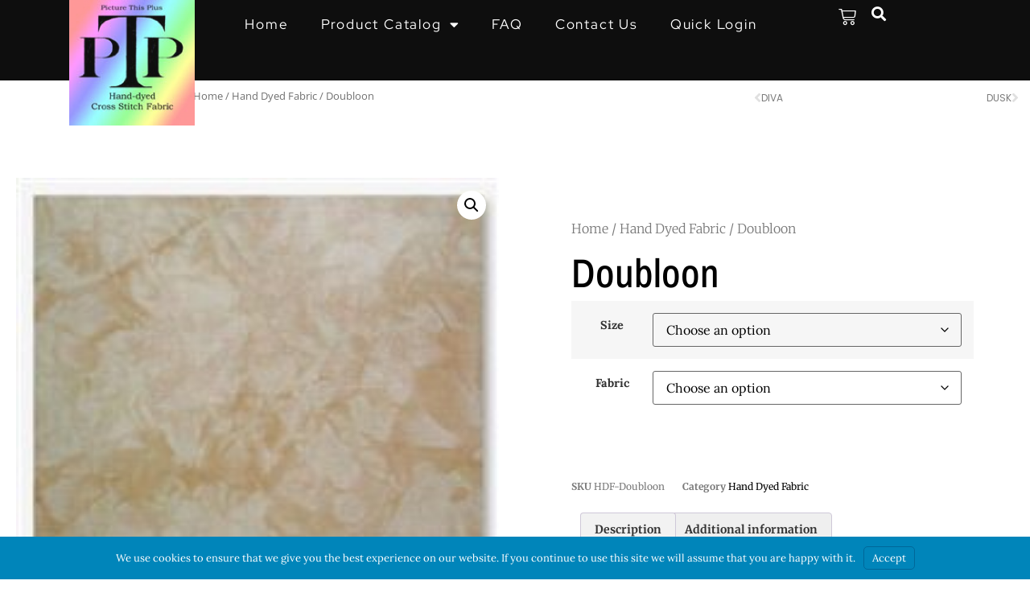

--- FILE ---
content_type: text/css
request_url: https://picturethisplus.com/wp-content/uploads/elementor/css/post-16.css?ver=1768581214
body_size: 878
content:
.elementor-kit-16{--e-global-color-primary:#000000;--e-global-color-secondary:#7B7B7B;--e-global-color-text:#333333;--e-global-color-accent:#707070;--e-global-color-389d558:#FFFFFF;--e-global-color-5416f8f:#F7F6F1;--e-global-color-7073cba:#E3D6BD;--e-global-color-0447af2:#A1A1A1;--e-global-color-467c05d:#000000;--e-global-color-6164f5f:#707070;--e-global-color-2d6a1c4:#6EAF6F;--e-global-color-e254b5b:#7a7a7a;--e-global-color-b53d4b1:#B39F98;--e-global-typography-primary-font-family:"Poppins";--e-global-typography-primary-font-size:24px;--e-global-typography-primary-font-weight:400;--e-global-typography-primary-line-height:1.2em;--e-global-typography-secondary-font-family:"Poppins";--e-global-typography-secondary-font-size:18px;--e-global-typography-secondary-font-weight:400;--e-global-typography-secondary-line-height:1.2em;--e-global-typography-text-font-family:"Lora";--e-global-typography-text-font-size:16px;--e-global-typography-text-font-weight:400;--e-global-typography-text-line-height:1.5em;--e-global-typography-accent-font-family:"Poppins";--e-global-typography-accent-font-size:14px;--e-global-typography-accent-font-weight:400;--e-global-typography-accent-line-height:1.2em;--e-global-typography-f9f037e-font-family:"Poppins";--e-global-typography-f9f037e-font-size:14px;--e-global-typography-f9f037e-font-weight:400;--e-global-typography-f9f037e-text-transform:none;--e-global-typography-f9f037e-line-height:1.2em;--e-global-typography-6b54e5d-font-family:"Poppins";--e-global-typography-6b54e5d-font-size:20px;--e-global-typography-6b54e5d-font-weight:400;--e-global-typography-6b54e5d-text-transform:uppercase;--e-global-typography-6b54e5d-line-height:1.2em;--e-global-typography-900059c-font-family:"Poppins";--e-global-typography-900059c-font-size:12px;--e-global-typography-900059c-font-weight:400;--e-global-typography-900059c-text-transform:uppercase;--e-global-typography-900059c-line-height:1em;--e-global-typography-b69f65b-font-family:"Poppins";--e-global-typography-b69f65b-font-size:26px;--e-global-typography-b69f65b-font-weight:400;--e-global-typography-b69f65b-text-transform:uppercase;--e-global-typography-b69f65b-line-height:1.2em;--e-global-typography-0174b7e-font-family:"Poppins";--e-global-typography-0174b7e-font-size:14px;--e-global-typography-0174b7e-font-weight:400;--e-global-typography-0174b7e-text-transform:uppercase;--e-global-typography-0174b7e-line-height:1em;--e-global-typography-238a49f-font-family:"Open Sans";--e-global-typography-238a49f-font-size:13px;--e-global-typography-238a49f-line-height:1.4em;--e-global-typography-b5783d0-font-family:"Red Hat Display";--e-global-typography-b5783d0-font-size:17px;--e-global-typography-b5783d0-font-weight:400;--e-global-typography-b5783d0-text-transform:capitalize;--e-global-typography-b5783d0-line-height:1.2em;--e-global-typography-b5783d0-letter-spacing:1.8px;--e-global-typography-7840f1e-font-family:"Bilbo Swash Caps";--e-global-typography-7840f1e-font-size:32px;--e-global-typography-7840f1e-font-weight:700;--e-global-typography-7840f1e-text-transform:none;--e-global-typography-7840f1e-line-height:1.2em;--e-global-typography-7840f1e-letter-spacing:2.5px;--e-global-typography-8b0c852-font-family:"Poppins";--e-global-typography-8b0c852-font-size:12px;--e-global-typography-8b0c852-font-weight:400;--e-global-typography-8b0c852-line-height:1.2em;--e-global-typography-8b0c852-letter-spacing:2px;--e-global-typography-30640b5-font-family:"Poppins";--e-global-typography-30640b5-font-size:12px;--e-global-typography-30640b5-font-weight:400;--e-global-typography-30640b5-text-transform:uppercase;--e-global-typography-30640b5-line-height:1em;color:var( --e-global-color-text );font-family:var( --e-global-typography-text-font-family ), Sans-serif;font-size:var( --e-global-typography-text-font-size );font-weight:var( --e-global-typography-text-font-weight );line-height:var( --e-global-typography-text-line-height );}.elementor-kit-16 e-page-transition{background-color:#FFBC7D;}.elementor-kit-16 p{margin-block-end:10px;}.elementor-kit-16 a{color:var( --e-global-color-2d6a1c4 );}.elementor-kit-16 button,.elementor-kit-16 input[type="button"],.elementor-kit-16 input[type="submit"],.elementor-kit-16 .elementor-button{font-family:var( --e-global-typography-8b0c852-font-family ), Sans-serif;font-size:var( --e-global-typography-8b0c852-font-size );font-weight:var( --e-global-typography-8b0c852-font-weight );line-height:var( --e-global-typography-8b0c852-line-height );letter-spacing:var( --e-global-typography-8b0c852-letter-spacing );border-style:solid;border-width:2px 2px 2px 2px;padding:12px 25px 12px 25px;}.elementor-section.elementor-section-boxed > .elementor-container{max-width:1400px;}.e-con{--container-max-width:1400px;}.elementor-widget:not(:last-child){margin-block-end:0px;}.elementor-element{--widgets-spacing:0px 0px;--widgets-spacing-row:0px;--widgets-spacing-column:0px;}{}h1.entry-title{display:var(--page-title-display);}@media(max-width:1024px){.elementor-kit-16{font-size:var( --e-global-typography-text-font-size );line-height:var( --e-global-typography-text-line-height );}.elementor-kit-16 button,.elementor-kit-16 input[type="button"],.elementor-kit-16 input[type="submit"],.elementor-kit-16 .elementor-button{font-size:var( --e-global-typography-8b0c852-font-size );line-height:var( --e-global-typography-8b0c852-line-height );letter-spacing:var( --e-global-typography-8b0c852-letter-spacing );}.elementor-section.elementor-section-boxed > .elementor-container{max-width:1024px;}.e-con{--container-max-width:1024px;}}@media(max-width:767px){.elementor-kit-16{--e-global-typography-b69f65b-font-size:24px;font-size:var( --e-global-typography-text-font-size );line-height:var( --e-global-typography-text-line-height );}.elementor-kit-16 button,.elementor-kit-16 input[type="button"],.elementor-kit-16 input[type="submit"],.elementor-kit-16 .elementor-button{font-size:var( --e-global-typography-8b0c852-font-size );line-height:var( --e-global-typography-8b0c852-line-height );letter-spacing:var( --e-global-typography-8b0c852-letter-spacing );}.elementor-section.elementor-section-boxed > .elementor-container{max-width:767px;}.e-con{--container-max-width:767px;}}

--- FILE ---
content_type: text/css
request_url: https://picturethisplus.com/wp-content/uploads/elementor/css/post-3757.css?ver=1768581214
body_size: 496
content:
.elementor-3757 .elementor-element.elementor-element-9f8197e{margin-top:0px;margin-bottom:0px;padding:0px 0px 0px 0px;}.elementor-3757 .elementor-element.elementor-element-5c192e4 > .elementor-element-populated{margin:0px 0px 0px 0px;--e-column-margin-right:0px;--e-column-margin-left:0px;padding:0px 0px 0px 0px;}.elementor-3757 .elementor-element.elementor-element-ee6d2c6 .woocommerce-breadcrumb{color:var( --e-global-color-6164f5f );font-family:var( --e-global-typography-238a49f-font-family ), Sans-serif;font-size:var( --e-global-typography-238a49f-font-size );line-height:var( --e-global-typography-238a49f-line-height );text-align:start;}.elementor-3757 .elementor-element.elementor-element-ee6d2c6 .woocommerce-breadcrumb > a{color:var( --e-global-color-6164f5f );}.elementor-3757 .elementor-element.elementor-element-b030797 span.post-navigation__prev--title, .elementor-3757 .elementor-element.elementor-element-b030797 span.post-navigation__next--title{color:var( --e-global-color-secondary );font-family:var( --e-global-typography-30640b5-font-family ), Sans-serif;font-size:var( --e-global-typography-30640b5-font-size );font-weight:var( --e-global-typography-30640b5-font-weight );text-transform:var( --e-global-typography-30640b5-text-transform );}.elementor-3757 .elementor-element.elementor-element-b030797 .post-navigation__arrow-wrapper{color:#0000001F;fill:#0000001F;font-size:18px;}.elementor-3757 .elementor-element.elementor-element-b030797 .elementor-post-navigation__link a {gap:10px;}.elementor-3757 .elementor-element.elementor-element-b030797 .elementor-post-navigation__separator{background-color:var( --e-global-color-389d558 );width:0px;}.elementor-3757 .elementor-element.elementor-element-b030797 .elementor-post-navigation{color:var( --e-global-color-389d558 );border-block-width:0px;padding:0px 0;}.elementor-3757 .elementor-element.elementor-element-b030797 .elementor-post-navigation__next.elementor-post-navigation__link{width:calc(50% - (0px / 2));}.elementor-3757 .elementor-element.elementor-element-b030797 .elementor-post-navigation__prev.elementor-post-navigation__link{width:calc(50% - (0px / 2));}.elementor-theme-builder-content-area{height:400px;}.elementor-location-header:before, .elementor-location-footer:before{content:"";display:table;clear:both;}@media(min-width:768px){.elementor-3757 .elementor-element.elementor-element-bf0fdd9{width:18%;}.elementor-3757 .elementor-element.elementor-element-3563915{width:54.393%;}.elementor-3757 .elementor-element.elementor-element-2cf10e2{width:27.273%;}}@media(max-width:1024px) and (min-width:768px){.elementor-3757 .elementor-element.elementor-element-bf0fdd9{width:100%;}.elementor-3757 .elementor-element.elementor-element-3563915{width:60%;}.elementor-3757 .elementor-element.elementor-element-2cf10e2{width:40%;}}@media(max-width:1024px){.elementor-3757 .elementor-element.elementor-element-ee6d2c6 .woocommerce-breadcrumb{font-size:var( --e-global-typography-238a49f-font-size );line-height:var( --e-global-typography-238a49f-line-height );text-align:center;}.elementor-3757 .elementor-element.elementor-element-b030797 span.post-navigation__prev--title, .elementor-3757 .elementor-element.elementor-element-b030797 span.post-navigation__next--title{font-size:var( --e-global-typography-30640b5-font-size );}}@media(max-width:767px){.elementor-3757 .elementor-element.elementor-element-ee6d2c6 .woocommerce-breadcrumb{font-size:var( --e-global-typography-238a49f-font-size );line-height:var( --e-global-typography-238a49f-line-height );}.elementor-3757 .elementor-element.elementor-element-b030797 span.post-navigation__prev--title, .elementor-3757 .elementor-element.elementor-element-b030797 span.post-navigation__next--title{font-size:var( --e-global-typography-30640b5-font-size );}}

--- FILE ---
content_type: text/css
request_url: https://picturethisplus.com/wp-content/uploads/elementor/css/post-3187.css?ver=1768581215
body_size: 315
content:
.elementor-3187 .elementor-element.elementor-element-e6cd1da:not(.elementor-motion-effects-element-type-background), .elementor-3187 .elementor-element.elementor-element-e6cd1da > .elementor-motion-effects-container > .elementor-motion-effects-layer{background-color:var( --e-global-color-7073cba );}.elementor-3187 .elementor-element.elementor-element-e6cd1da{transition:background 0.3s, border 0.3s, border-radius 0.3s, box-shadow 0.3s;}.elementor-3187 .elementor-element.elementor-element-e6cd1da > .elementor-background-overlay{transition:background 0.3s, border-radius 0.3s, opacity 0.3s;}.elementor-3187 .elementor-element.elementor-element-e29da66{font-family:"Lora", Sans-serif;font-size:12px;text-transform:none;line-height:2em;color:var( --e-global-color-primary );}.elementor-3187 .elementor-element.elementor-element-1e34408{text-align:end;font-family:"Lora", Sans-serif;font-size:12px;text-transform:none;line-height:2em;color:var( --e-global-color-primary );}.elementor-3187:not(.elementor-motion-effects-element-type-background), .elementor-3187 > .elementor-motion-effects-container > .elementor-motion-effects-layer{background-color:#FFFAF5;}.elementor-theme-builder-content-area{height:400px;}.elementor-location-header:before, .elementor-location-footer:before{content:"";display:table;clear:both;}@media(max-width:1024px){.elementor-3187 .elementor-element.elementor-element-e29da66{text-align:center;}.elementor-3187 .elementor-element.elementor-element-1e34408{text-align:center;}}@media(min-width:768px){.elementor-3187 .elementor-element.elementor-element-528a252{width:69.865%;}.elementor-3187 .elementor-element.elementor-element-fa0dc4a{width:30.009%;}}@media(max-width:1024px) and (min-width:768px){.elementor-3187 .elementor-element.elementor-element-528a252{width:100%;}.elementor-3187 .elementor-element.elementor-element-fa0dc4a{width:100%;}}

--- FILE ---
content_type: text/css
request_url: https://picturethisplus.com/wp-content/uploads/elementor/css/post-47762.css?ver=1768581215
body_size: 1340
content:
.elementor-47762 .elementor-element.elementor-element-11009142{margin-top:50px;margin-bottom:50px;}.elementor-47762 .elementor-element.elementor-element-339bf6a9 > .elementor-element-populated{transition:background 0.3s, border 0.3s, border-radius 0.3s, box-shadow 0.3s;}.elementor-47762 .elementor-element.elementor-element-339bf6a9 > .elementor-element-populated > .elementor-background-overlay{transition:background 0.3s, border-radius 0.3s, opacity 0.3s;}.elementor-47762 .elementor-element.elementor-element-66b7e77c > .elementor-element-populated{padding:70px 70px 70px 70px;}.elementor-47762 .elementor-element.elementor-element-7d6d444f .woocommerce-breadcrumb{color:var( --e-global-color-e254b5b );font-family:"Merriweather", Sans-serif;font-size:16px;font-weight:200;line-height:1.7em;}.elementor-47762 .elementor-element.elementor-element-7d6d444f .woocommerce-breadcrumb > a{color:var( --e-global-color-e254b5b );}.elementor-47762 .elementor-element.elementor-element-7180e838 .elementor-heading-title{font-family:"Archivo Narrow", Sans-serif;font-size:50px;text-transform:capitalize;color:var( --e-global-color-primary );}.woocommerce .elementor-47762 .elementor-element.elementor-element-740d2051 .woocommerce-review-link{color:#000000;font-family:"Merriweather", Sans-serif;font-size:14px;font-weight:200;line-height:1.7em;}.woocommerce .elementor-47762 .elementor-element.elementor-element-740d2051 .star-rating{font-size:0.7em;}.elementor-47762 .elementor-element.elementor-element-580461b3 > .elementor-widget-container{margin:30px 0px 0px 0px;}.elementor-47762 .elementor-element.elementor-element-580461b3{text-align:start;}.woocommerce .elementor-47762 .elementor-element.elementor-element-580461b3 .woocommerce-product-details__short-description{font-family:"Merriweather", Sans-serif;font-size:16px;font-weight:200;line-height:1.7em;}.elementor-47762 .elementor-element.elementor-element-aa06408 > .elementor-widget-container{margin:0px 0px 0px 0px;}.elementor-47762 .elementor-element.elementor-element-aa06408{text-align:start;}.woocommerce .elementor-47762 .elementor-element.elementor-element-aa06408 .price{color:var( --e-global-color-e254b5b );font-family:"Archivo Narrow", Sans-serif;font-size:23px;font-weight:100;text-transform:none;letter-spacing:5.4px;}.woocommerce .elementor-47762 .elementor-element.elementor-element-aa06408 .price ins{color:#0c0c0c;font-size:23px;font-weight:200;}body:not(.rtl) .elementor-47762 .elementor-element.elementor-element-aa06408:not(.elementor-product-price-block-yes) del{margin-right:0px;}body.rtl .elementor-47762 .elementor-element.elementor-element-aa06408:not(.elementor-product-price-block-yes) del{margin-left:0px;}.elementor-47762 .elementor-element.elementor-element-aa06408.elementor-product-price-block-yes del{margin-bottom:0px;}.elementor-47762 .elementor-element.elementor-element-4835bc6a > .elementor-widget-container{margin:0px 0px 20px 0px;}.elementor-47762 .elementor-element.elementor-element-4835bc6a .cart button, .elementor-47762 .elementor-element.elementor-element-4835bc6a .cart .button{font-family:"Archivo Narrow", Sans-serif;border-style:solid;border-width:1px 1px 1px 1px;border-radius:0px 0px 0px 0px;padding:14px 035px 14px 35px;color:#ffffff;background-color:#000000;border-color:#000000;transition:all 0.2s;}.elementor-47762 .elementor-element.elementor-element-4835bc6a .cart button:hover, .elementor-47762 .elementor-element.elementor-element-4835bc6a .cart .button:hover{color:#000000;background-color:rgba(255,255,255,0.05);border-color:#000000;}.elementor-47762 .elementor-element.elementor-element-4835bc6a .quantity .qty{border-radius:0px 0px 0px 0px;color:#000000;background-color:rgba(255,255,255,0.08);border-color:#000000;transition:all 0.2s;}.elementor-47762 .elementor-element.elementor-element-4835bc6a .quantity .qty:focus{color:#000000;}.elementor-47762 .elementor-element.elementor-element-6d876286:not(.elementor-woo-meta--view-inline) .product_meta .detail-container:not(:last-child){padding-bottom:calc(22px/2);}.elementor-47762 .elementor-element.elementor-element-6d876286:not(.elementor-woo-meta--view-inline) .product_meta .detail-container:not(:first-child){margin-top:calc(22px/2);}.elementor-47762 .elementor-element.elementor-element-6d876286.elementor-woo-meta--view-inline .product_meta .detail-container{margin-right:calc(22px/2);margin-left:calc(22px/2);}.elementor-47762 .elementor-element.elementor-element-6d876286.elementor-woo-meta--view-inline .product_meta{margin-right:calc(-22px/2);margin-left:calc(-22px/2);}body:not(.rtl) .elementor-47762 .elementor-element.elementor-element-6d876286.elementor-woo-meta--view-inline .detail-container:after{right:calc( (-22px/2) + (-1px/2) );}body:not.rtl .elementor-47762 .elementor-element.elementor-element-6d876286.elementor-woo-meta--view-inline .detail-container:after{left:calc( (-22px/2) - (1px/2) );}.elementor-47762 .elementor-element.elementor-element-6d876286{font-family:"Merriweather", Sans-serif;font-size:12px;color:var( --e-global-color-e254b5b );}.elementor-47762 .elementor-element.elementor-element-6d876286 a{color:var( --e-global-color-primary );}.elementor-47762 .elementor-element.elementor-element-60afc3bc > .elementor-widget-container{margin:20px 0px 0px 0px;}.woocommerce .elementor-47762 .elementor-element.elementor-element-60afc3bc .woocommerce-tabs ul.wc-tabs li a{color:var( --e-global-color-text );font-family:"Merriweather", Sans-serif;font-size:14px;line-height:1.2em;}.woocommerce .elementor-47762 .elementor-element.elementor-element-60afc3bc .woocommerce-tabs ul.wc-tabs li{background-color:#efefef;border-radius:4px 4px 0 0;}.woocommerce .elementor-47762 .elementor-element.elementor-element-60afc3bc .woocommerce-tabs .woocommerce-Tabs-panel, .woocommerce .elementor-47762 .elementor-element.elementor-element-60afc3bc .woocommerce-tabs ul.wc-tabs li.active{background-color:#f2f2f2;}.woocommerce .elementor-47762 .elementor-element.elementor-element-60afc3bc .woocommerce-tabs ul.wc-tabs li.active{border-bottom-color:#f2f2f2;}.woocommerce .elementor-47762 .elementor-element.elementor-element-60afc3bc .woocommerce-Tabs-panel{color:var( --e-global-color-text );}.woocommerce .elementor-47762 .elementor-element.elementor-element-60afc3bc .woocommerce-tabs .woocommerce-Tabs-panel{font-family:"Merriweather", Sans-serif;font-size:13px;font-weight:100;line-height:1.6em;border-radius:0px 0px 0px 0px;}.woocommerce .elementor-47762 .elementor-element.elementor-element-60afc3bc .woocommerce-Tabs-panel h2{color:#7a7a7a;}.woocommerce .elementor-47762 .elementor-element.elementor-element-60afc3bc .woocommerce-tabs .woocommerce-Tabs-panel h2{font-family:"Merriweather", Sans-serif;font-size:30px;font-weight:100;}.woocommerce .elementor-47762 .elementor-element.elementor-element-60afc3bc .woocommerce-tabs ul.wc-tabs{margin-left:0px;margin-right:0px;}.elementor-47762 .elementor-element.elementor-element-7580487f.elementor-wc-products ul.products li.product{text-align:left;border-radius:0px;}.elementor-47762 .elementor-element.elementor-element-7580487f.elementor-wc-products  ul.products{grid-column-gap:20px;grid-row-gap:40px;}.elementor-47762 .elementor-element.elementor-element-7580487f.elementor-wc-products ul.products li.product .woocommerce-loop-product__title{color:var( --e-global-color-primary );}.elementor-47762 .elementor-element.elementor-element-7580487f.elementor-wc-products ul.products li.product .woocommerce-loop-category__title{color:var( --e-global-color-primary );}.elementor-47762 .elementor-element.elementor-element-7580487f.elementor-wc-products ul.products li.product .woocommerce-loop-product__title, .elementor-47762 .elementor-element.elementor-element-7580487f.elementor-wc-products ul.products li.product .woocommerce-loop-category__title{font-family:"Merriweather", Sans-serif;}.woocommerce .elementor-47762 .elementor-element.elementor-element-7580487f.elementor-wc-products .products > h2{color:#000000;font-family:"Merriweather", Sans-serif;font-size:15px;font-weight:900;text-transform:capitalize;text-align:start;}.elementor-47762 .elementor-element.elementor-element-7580487f.elementor-wc-products ul.products li.product .price{color:var( --e-global-color-primary );font-family:"Merriweather", Sans-serif;}.elementor-47762 .elementor-element.elementor-element-7580487f.elementor-wc-products ul.products li.product .price ins{color:var( --e-global-color-primary );}.elementor-47762 .elementor-element.elementor-element-7580487f.elementor-wc-products ul.products li.product .price ins .amount{color:var( --e-global-color-primary );}.elementor-47762 .elementor-element.elementor-element-7580487f.elementor-wc-products ul.products li.product .price del{color:var( --e-global-color-accent );}.elementor-47762 .elementor-element.elementor-element-7580487f.elementor-wc-products ul.products li.product .price del .amount{color:var( --e-global-color-accent );}.elementor-47762 .elementor-element.elementor-element-7580487f.elementor-wc-products ul.products li.product .button{color:var( --e-global-color-primary );background-color:rgba(255,255,255,0.06);border-color:var( --e-global-color-0447af2 );font-family:"Merriweather", Sans-serif;border-style:solid;border-width:1px 1px 1px 1px;border-radius:0px 0px 0px 0px;margin-top:25px;}.elementor-47762 .elementor-element.elementor-element-7580487f.elementor-wc-products ul.products li.product span.onsale{display:block;}.elementor-47762 .elementor-element.elementor-element-4a333a61.elementor-wc-products ul.products li.product{text-align:left;border-radius:0px;}.elementor-47762 .elementor-element.elementor-element-4a333a61 > .elementor-widget-container{margin:60px 0px 0px 0px;}.elementor-47762 .elementor-element.elementor-element-4a333a61.elementor-wc-products  ul.products{grid-column-gap:20px;grid-row-gap:40px;}.elementor-47762 .elementor-element.elementor-element-4a333a61.elementor-wc-products ul.products li.product .woocommerce-loop-product__title{color:#000000;}.elementor-47762 .elementor-element.elementor-element-4a333a61.elementor-wc-products ul.products li.product .woocommerce-loop-category__title{color:#000000;}.elementor-47762 .elementor-element.elementor-element-4a333a61.elementor-wc-products ul.products li.product .woocommerce-loop-product__title, .elementor-47762 .elementor-element.elementor-element-4a333a61.elementor-wc-products ul.products li.product .woocommerce-loop-category__title{font-family:"Merriweather", Sans-serif;}.elementor-47762 .elementor-element.elementor-element-4a333a61.elementor-wc-products .products > h2{color:#000000;font-family:"Merriweather", Sans-serif;font-size:15px;font-weight:900;text-transform:capitalize;text-align:start;}.elementor-47762 .elementor-element.elementor-element-4a333a61.elementor-wc-products ul.products li.product .price{color:#000000;font-family:"Merriweather", Sans-serif;}.elementor-47762 .elementor-element.elementor-element-4a333a61.elementor-wc-products ul.products li.product .price ins{color:#000000;}.elementor-47762 .elementor-element.elementor-element-4a333a61.elementor-wc-products ul.products li.product .price ins .amount{color:#000000;}.elementor-47762 .elementor-element.elementor-element-4a333a61.elementor-wc-products ul.products li.product .price del{color:#898989;}.elementor-47762 .elementor-element.elementor-element-4a333a61.elementor-wc-products ul.products li.product .price del .amount{color:#898989;}.elementor-47762 .elementor-element.elementor-element-4a333a61.elementor-wc-products ul.products li.product .button{background-color:rgba(255,255,255,0.06);border-color:#bababa;font-family:"Merriweather", Sans-serif;border-style:solid;border-width:1px 1px 1px 1px;border-radius:0px 0px 0px 0px;margin-top:25px;}.elementor-47762 .elementor-element.elementor-element-4a333a61.elementor-wc-products ul.products li.product span.onsale{display:block;}@media(max-width:1024px){.elementor-47762 .elementor-element.elementor-element-11009142{margin-top:0px;margin-bottom:0px;}.elementor-47762 .elementor-element.elementor-element-339bf6a9 > .elementor-element-populated{padding:30px 30px 30px 30px;}.elementor-47762 .elementor-element.elementor-element-66b7e77c > .elementor-element-populated{padding:30px 30px 30px 30px;}.elementor-47762 .elementor-element.elementor-element-1556ecbf{margin-top:0px;margin-bottom:0px;padding:0px 0px 0px 0px;}.elementor-47762 .elementor-element.elementor-element-14354fde > .elementor-element-populated{padding:30px 30px 30px 30px;}.elementor-47762 .elementor-element.elementor-element-7580487f.elementor-wc-products  ul.products{grid-column-gap:20px;grid-row-gap:40px;}.elementor-47762 .elementor-element.elementor-element-4a333a61.elementor-wc-products  ul.products{grid-column-gap:20px;grid-row-gap:40px;}}@media(max-width:767px){.elementor-47762 .elementor-element.elementor-element-339bf6a9 > .elementor-element-populated{margin:0px 0px 0px 0px;--e-column-margin-right:0px;--e-column-margin-left:0px;padding:0px 0px 0px 0px;}.elementor-47762 .elementor-element.elementor-element-66b7e77c > .elementor-element-populated{padding:20px 20px 20px 20px;}.elementor-47762 .elementor-element.elementor-element-14354fde > .elementor-element-populated{padding:20px 20px 20px 20px;}.elementor-47762 .elementor-element.elementor-element-7580487f.elementor-wc-products  ul.products{grid-column-gap:20px;grid-row-gap:40px;}.elementor-47762 .elementor-element.elementor-element-4a333a61.elementor-wc-products  ul.products{grid-column-gap:20px;grid-row-gap:40px;}}

--- FILE ---
content_type: text/css
request_url: https://picturethisplus.com/wp-content/uploads/elementor/css/post-47556.css?ver=1768581208
body_size: 1875
content:
.elementor-47556 .elementor-element.elementor-element-fb8b745{--display:flex;--min-height:100px;--flex-direction:row;--container-widget-width:calc( ( 1 - var( --container-widget-flex-grow ) ) * 100% );--container-widget-height:100%;--container-widget-flex-grow:1;--container-widget-align-self:stretch;--flex-wrap-mobile:wrap;--align-items:stretch;--gap:10px 10px;--row-gap:10px;--column-gap:10px;border-style:solid;--border-style:solid;border-width:0px 0px 1px 0px;--border-top-width:0px;--border-right-width:0px;--border-bottom-width:1px;--border-left-width:0px;border-color:#000000;--border-color:#000000;--padding-top:0%;--padding-bottom:0%;--padding-left:5%;--padding-right:5%;--z-index:99;}.elementor-47556 .elementor-element.elementor-element-fb8b745:not(.elementor-motion-effects-element-type-background), .elementor-47556 .elementor-element.elementor-element-fb8b745 > .elementor-motion-effects-container > .elementor-motion-effects-layer{background-color:var( --e-global-color-467c05d );}.elementor-47556 .elementor-element.elementor-element-a44b429{--display:flex;--justify-content:center;--padding-top:0px;--padding-bottom:0px;--padding-left:0px;--padding-right:0px;}.elementor-47556 .elementor-element.elementor-element-965cd79 > .elementor-widget-container{margin:0px 0px -80px 0px;}.elementor-47556 .elementor-element.elementor-element-965cd79{text-align:start;}.elementor-47556 .elementor-element.elementor-element-965cd79 img{width:87%;height:156px;object-fit:contain;object-position:center center;}.elementor-47556 .elementor-element.elementor-element-980adb5{--display:flex;--flex-direction:row;--container-widget-width:calc( ( 1 - var( --container-widget-flex-grow ) ) * 100% );--container-widget-height:100%;--container-widget-flex-grow:1;--container-widget-align-self:stretch;--flex-wrap-mobile:wrap;--justify-content:center;--align-items:center;--gap:0px 0px;--row-gap:0px;--column-gap:0px;}.elementor-47556 .elementor-element.elementor-element-ee4ffbc .elementor-button{background-color:var( --e-global-color-467c05d );fill:var( --e-global-color-389d558 );color:var( --e-global-color-389d558 );}.elementor-47556 .elementor-element.elementor-element-78ebe30 .elementor-menu-toggle{margin:0 auto;background-color:rgba(255, 255, 255, 0);}.elementor-47556 .elementor-element.elementor-element-78ebe30 .elementor-nav-menu .elementor-item{font-family:var( --e-global-typography-b5783d0-font-family ), Sans-serif;font-size:var( --e-global-typography-b5783d0-font-size );font-weight:var( --e-global-typography-b5783d0-font-weight );text-transform:var( --e-global-typography-b5783d0-text-transform );line-height:var( --e-global-typography-b5783d0-line-height );letter-spacing:var( --e-global-typography-b5783d0-letter-spacing );}.elementor-47556 .elementor-element.elementor-element-78ebe30 .elementor-nav-menu--main .elementor-item{color:var( --e-global-color-389d558 );fill:var( --e-global-color-389d558 );padding-left:0px;padding-right:0px;padding-top:10px;padding-bottom:10px;}.elementor-47556 .elementor-element.elementor-element-78ebe30 .elementor-nav-menu--main .elementor-item:hover,
					.elementor-47556 .elementor-element.elementor-element-78ebe30 .elementor-nav-menu--main .elementor-item.elementor-item-active,
					.elementor-47556 .elementor-element.elementor-element-78ebe30 .elementor-nav-menu--main .elementor-item.highlighted,
					.elementor-47556 .elementor-element.elementor-element-78ebe30 .elementor-nav-menu--main .elementor-item:focus{color:var( --e-global-color-389d558 );fill:var( --e-global-color-389d558 );}.elementor-47556 .elementor-element.elementor-element-78ebe30 .elementor-nav-menu--main .elementor-item.elementor-item-active{color:var( --e-global-color-389d558 );}.elementor-47556 .elementor-element.elementor-element-78ebe30{--e-nav-menu-horizontal-menu-item-margin:calc( 40px / 2 );}.elementor-47556 .elementor-element.elementor-element-78ebe30 .elementor-nav-menu--main:not(.elementor-nav-menu--layout-horizontal) .elementor-nav-menu > li:not(:last-child){margin-bottom:40px;}.elementor-47556 .elementor-element.elementor-element-78ebe30 .elementor-nav-menu--dropdown a, .elementor-47556 .elementor-element.elementor-element-78ebe30 .elementor-menu-toggle{color:var( --e-global-color-389d558 );fill:var( --e-global-color-389d558 );}.elementor-47556 .elementor-element.elementor-element-78ebe30 .elementor-nav-menu--dropdown{background-color:var( --e-global-color-467c05d );border-style:solid;border-color:#000000;}.elementor-47556 .elementor-element.elementor-element-78ebe30 .elementor-nav-menu--dropdown a:hover,
					.elementor-47556 .elementor-element.elementor-element-78ebe30 .elementor-nav-menu--dropdown a:focus,
					.elementor-47556 .elementor-element.elementor-element-78ebe30 .elementor-nav-menu--dropdown a.elementor-item-active,
					.elementor-47556 .elementor-element.elementor-element-78ebe30 .elementor-nav-menu--dropdown a.highlighted,
					.elementor-47556 .elementor-element.elementor-element-78ebe30 .elementor-menu-toggle:hover,
					.elementor-47556 .elementor-element.elementor-element-78ebe30 .elementor-menu-toggle:focus{color:var( --e-global-color-389d558 );}.elementor-47556 .elementor-element.elementor-element-78ebe30 .elementor-nav-menu--dropdown a:hover,
					.elementor-47556 .elementor-element.elementor-element-78ebe30 .elementor-nav-menu--dropdown a:focus,
					.elementor-47556 .elementor-element.elementor-element-78ebe30 .elementor-nav-menu--dropdown a.elementor-item-active,
					.elementor-47556 .elementor-element.elementor-element-78ebe30 .elementor-nav-menu--dropdown a.highlighted{background-color:var( --e-global-color-467c05d );}.elementor-47556 .elementor-element.elementor-element-78ebe30 .elementor-nav-menu--dropdown a.elementor-item-active{color:var( --e-global-color-389d558 );background-color:var( --e-global-color-467c05d );}.elementor-47556 .elementor-element.elementor-element-78ebe30 .elementor-nav-menu--dropdown a{padding-left:25px;padding-right:25px;padding-top:10px;padding-bottom:10px;}.elementor-47556 .elementor-element.elementor-element-78ebe30 .elementor-nav-menu--dropdown li:not(:last-child){border-style:solid;border-color:#000000;border-bottom-width:1px;}.elementor-47556 .elementor-element.elementor-element-78ebe30 div.elementor-menu-toggle{color:var( --e-global-color-389d558 );}.elementor-47556 .elementor-element.elementor-element-78ebe30 div.elementor-menu-toggle svg{fill:var( --e-global-color-389d558 );}.elementor-47556 .elementor-element.elementor-element-78ebe30 div.elementor-menu-toggle:hover, .elementor-47556 .elementor-element.elementor-element-78ebe30 div.elementor-menu-toggle:focus{color:#ACA298;}.elementor-47556 .elementor-element.elementor-element-78ebe30 div.elementor-menu-toggle:hover svg, .elementor-47556 .elementor-element.elementor-element-78ebe30 div.elementor-menu-toggle:focus svg{fill:#ACA298;}.elementor-47556 .elementor-element.elementor-element-2497ee9{--display:flex;--flex-direction:row;--container-widget-width:calc( ( 1 - var( --container-widget-flex-grow ) ) * 100% );--container-widget-height:100%;--container-widget-flex-grow:1;--container-widget-align-self:stretch;--flex-wrap-mobile:wrap;--justify-content:center;--align-items:center;--padding-top:0px;--padding-bottom:0px;--padding-left:0px;--padding-right:0px;}.elementor-47556 .elementor-element.elementor-element-11cc489 .elementor-menu-cart__close-button, .elementor-47556 .elementor-element.elementor-element-11cc489 .elementor-menu-cart__close-button-custom{margin-left:auto;}.elementor-47556 .elementor-element.elementor-element-11cc489{--side-cart-alignment-transform:translateX(100%);--side-cart-alignment-left:auto;--side-cart-alignment-right:0;--divider-style:solid;--subtotal-divider-style:solid;--elementor-remove-from-cart-button:none;--remove-from-cart-button:block;--toggle-button-icon-color:var( --e-global-color-389d558 );--toggle-button-icon-hover-color:var( --e-global-color-389d558 );--toggle-button-border-width:0px;--toggle-icon-size:22px;--toggle-icon-padding:10px 10px 10px 10px;--cart-background-color:var( --e-global-color-primary );--cart-border-style:none;--cart-close-icon-size:20px;--cart-close-button-color:var( --e-global-color-389d558 );--remove-item-button-size:21px;--remove-item-button-color:#FF0000;--menu-cart-subtotal-color:var( --e-global-color-389d558 );--menu-cart-subtotal-text-align:right;--product-variations-color:var( --e-global-color-389d558 );--product-price-color:var( --e-global-color-389d558 );--divider-color:var( --e-global-color-5416f8f );--subtotal-divider-color:var( --e-global-color-5416f8f );--cart-footer-layout:1fr 1fr;--products-max-height-sidecart:calc(100vh - 240px);--products-max-height-minicart:calc(100vh - 385px);--space-between-buttons:10px;--cart-footer-buttons-border-radius:0px;--view-cart-button-text-color:var( --e-global-color-467c05d );--view-cart-button-background-color:var( --e-global-color-7073cba );--view-cart-button-hover-text-color:var( --e-global-color-primary );--view-cart-button-hover-background-color:var( --e-global-color-0447af2 );--checkout-button-text-color:var( --e-global-color-primary );--checkout-button-background-color:var( --e-global-color-7073cba );--checkout-button-hover-text-color:var( --e-global-color-primary );--checkout-button-hover-background-color:var( --e-global-color-0447af2 );--empty-message-color:var( --e-global-color-389d558 );}.elementor-47556 .elementor-element.elementor-element-11cc489 .widget_shopping_cart_content{--subtotal-divider-left-width:0;--subtotal-divider-right-width:0;}.elementor-47556 .elementor-element.elementor-element-11cc489 .elementor-menu-cart__product-name a{color:var( --e-global-color-389d558 );}.elementor-47556 .elementor-element.elementor-element-11cc489 .elementor-menu-cart__product-price .product-quantity{color:var( --e-global-color-389d558 );}.elementor-47556 .elementor-element.elementor-element-11cc489 .elementor-menu-cart__footer-buttons .elementor-button{font-family:var( --e-global-typography-8b0c852-font-family ), Sans-serif;font-size:var( --e-global-typography-8b0c852-font-size );font-weight:var( --e-global-typography-8b0c852-font-weight );line-height:var( --e-global-typography-8b0c852-line-height );letter-spacing:var( --e-global-typography-8b0c852-letter-spacing );}.elementor-47556 .elementor-element.elementor-element-11cc489 .elementor-menu-cart__footer-buttons .elementor-button--view-cart:hover{border-color:var( --e-global-color-0447af2 );}.elementor-47556 .elementor-element.elementor-element-11cc489 .elementor-button--view-cart{border-style:solid;border-color:var( --e-global-color-primary );}.elementor-47556 .elementor-element.elementor-element-11cc489 .elementor-menu-cart__footer-buttons .elementor-button--checkout:hover{border-color:var( --e-global-color-0447af2 );}.elementor-47556 .elementor-element.elementor-element-11cc489 .elementor-button--checkout{border-style:solid;border-color:var( --e-global-color-primary );}.elementor-47556 .elementor-element.elementor-element-11cc489 .woocommerce-mini-cart__empty-message{font-family:var( --e-global-typography-text-font-family ), Sans-serif;font-size:var( --e-global-typography-text-font-size );font-weight:var( --e-global-typography-text-font-weight );line-height:var( --e-global-typography-text-line-height );}.elementor-47556 .elementor-element.elementor-element-0d47382{width:auto;max-width:auto;}.elementor-47556 .elementor-element.elementor-element-0d47382 .elementor-search-form{text-align:end;}.elementor-47556 .elementor-element.elementor-element-0d47382 .elementor-search-form__toggle{--e-search-form-toggle-size:33px;--e-search-form-toggle-color:var( --e-global-color-389d558 );}.elementor-47556 .elementor-element.elementor-element-0d47382.elementor-search-form--skin-full_screen .elementor-search-form__container{background-color:#000000BF;}.elementor-47556 .elementor-element.elementor-element-0d47382 .elementor-search-form__input,
					.elementor-47556 .elementor-element.elementor-element-0d47382 .elementor-search-form__icon,
					.elementor-47556 .elementor-element.elementor-element-0d47382 .elementor-lightbox .dialog-lightbox-close-button,
					.elementor-47556 .elementor-element.elementor-element-0d47382 .elementor-lightbox .dialog-lightbox-close-button:hover,
					.elementor-47556 .elementor-element.elementor-element-0d47382.elementor-search-form--skin-full_screen input[type="search"].elementor-search-form__input{color:var( --e-global-color-389d558 );fill:var( --e-global-color-389d558 );}.elementor-47556 .elementor-element.elementor-element-0d47382:not(.elementor-search-form--skin-full_screen) .elementor-search-form__container{border-radius:3px;}.elementor-47556 .elementor-element.elementor-element-0d47382.elementor-search-form--skin-full_screen input[type="search"].elementor-search-form__input{border-radius:3px;}.elementor-theme-builder-content-area{height:400px;}.elementor-location-header:before, .elementor-location-footer:before{content:"";display:table;clear:both;}@media(max-width:1024px){.elementor-47556 .elementor-element.elementor-element-965cd79 img{width:100%;height:130px;}.elementor-47556 .elementor-element.elementor-element-ee4ffbc .elementor-button{font-size:21px;}.elementor-47556 .elementor-element.elementor-element-78ebe30 .elementor-nav-menu .elementor-item{font-size:var( --e-global-typography-b5783d0-font-size );line-height:var( --e-global-typography-b5783d0-line-height );letter-spacing:var( --e-global-typography-b5783d0-letter-spacing );}.elementor-47556 .elementor-element.elementor-element-78ebe30 .elementor-nav-menu--dropdown{border-width:0px 0px 1px 0px;}.elementor-47556 .elementor-element.elementor-element-78ebe30 .elementor-nav-menu--dropdown a{padding-top:20px;padding-bottom:20px;}.elementor-47556 .elementor-element.elementor-element-78ebe30 .elementor-nav-menu--main > .elementor-nav-menu > li > .elementor-nav-menu--dropdown, .elementor-47556 .elementor-element.elementor-element-78ebe30 .elementor-nav-menu__container.elementor-nav-menu--dropdown{margin-top:37px !important;}.elementor-47556 .elementor-element.elementor-element-11cc489 .elementor-menu-cart__footer-buttons .elementor-button{font-size:var( --e-global-typography-8b0c852-font-size );line-height:var( --e-global-typography-8b0c852-line-height );letter-spacing:var( --e-global-typography-8b0c852-letter-spacing );}.elementor-47556 .elementor-element.elementor-element-11cc489 .woocommerce-mini-cart__empty-message{font-size:var( --e-global-typography-text-font-size );line-height:var( --e-global-typography-text-line-height );}}@media(min-width:768px){.elementor-47556 .elementor-element.elementor-element-fb8b745{--content-width:1380px;}.elementor-47556 .elementor-element.elementor-element-a44b429{--width:20%;}.elementor-47556 .elementor-element.elementor-element-980adb5{--width:64.011%;}.elementor-47556 .elementor-element.elementor-element-2497ee9{--width:16%;}}@media(max-width:1024px) and (min-width:768px){.elementor-47556 .elementor-element.elementor-element-a44b429{--width:26%;}.elementor-47556 .elementor-element.elementor-element-980adb5{--width:58%;}.elementor-47556 .elementor-element.elementor-element-2497ee9{--width:16%;}}@media(max-width:767px){.elementor-47556 .elementor-element.elementor-element-a44b429{--width:33%;}.elementor-47556 .elementor-element.elementor-element-965cd79 > .elementor-widget-container{margin:5px 0px 5px 0px;}.elementor-47556 .elementor-element.elementor-element-965cd79 img{width:100%;height:92px;}.elementor-47556 .elementor-element.elementor-element-980adb5{--width:40%;--padding-top:0px;--padding-bottom:0px;--padding-left:0px;--padding-right:0px;}.elementor-47556 .elementor-element.elementor-element-78ebe30 .elementor-nav-menu .elementor-item{font-size:var( --e-global-typography-b5783d0-font-size );line-height:var( --e-global-typography-b5783d0-line-height );letter-spacing:var( --e-global-typography-b5783d0-letter-spacing );}.elementor-47556 .elementor-element.elementor-element-78ebe30 .elementor-nav-menu--main > .elementor-nav-menu > li > .elementor-nav-menu--dropdown, .elementor-47556 .elementor-element.elementor-element-78ebe30 .elementor-nav-menu__container.elementor-nav-menu--dropdown{margin-top:16px !important;}.elementor-47556 .elementor-element.elementor-element-2497ee9{--width:20%;}.elementor-47556 .elementor-element.elementor-element-11cc489{--menu-cart-subtotal-text-align:right;}.elementor-47556 .elementor-element.elementor-element-11cc489 .elementor-menu-cart__footer-buttons .elementor-button{font-size:var( --e-global-typography-8b0c852-font-size );line-height:var( --e-global-typography-8b0c852-line-height );letter-spacing:var( --e-global-typography-8b0c852-letter-spacing );}.elementor-47556 .elementor-element.elementor-element-11cc489 .woocommerce-mini-cart__empty-message{font-size:var( --e-global-typography-text-font-size );line-height:var( --e-global-typography-text-line-height );}}

--- FILE ---
content_type: text/css
request_url: https://picturethisplus.com/wp-content/uploads/elementor/css/post-47568.css?ver=1768581208
body_size: 687
content:
.elementor-47568 .elementor-element.elementor-element-201d8a3f > .elementor-container{min-height:100vh;}.elementor-47568 .elementor-element.elementor-element-201d8a3f{padding:15% 1% 10% 8%;}.elementor-47568 .elementor-element.elementor-element-71385ef5 > .elementor-widget-wrap > .elementor-widget:not(.elementor-widget__width-auto):not(.elementor-widget__width-initial):not(:last-child):not(.elementor-absolute){margin-block-end:10px;}.elementor-47568 .elementor-element.elementor-element-5fb2f79 .elementor-heading-title{font-family:"Poppins", Sans-serif;font-size:24px;font-weight:400;line-height:1.2em;color:var( --e-global-color-389d558 );}.elementor-47568 .elementor-element.elementor-element-78b6aeb5 .elementor-nav-menu--dropdown a, .elementor-47568 .elementor-element.elementor-element-78b6aeb5 .elementor-menu-toggle{color:var( --e-global-color-389d558 );fill:var( --e-global-color-389d558 );}.elementor-47568 .elementor-element.elementor-element-78b6aeb5 .elementor-nav-menu--dropdown{background-color:var( --e-global-color-467c05d );}.elementor-47568 .elementor-element.elementor-element-78b6aeb5 .elementor-nav-menu--dropdown .elementor-item, .elementor-47568 .elementor-element.elementor-element-78b6aeb5 .elementor-nav-menu--dropdown  .elementor-sub-item{font-family:var( --e-global-typography-b5783d0-font-family ), Sans-serif;font-size:var( --e-global-typography-b5783d0-font-size );font-weight:var( --e-global-typography-b5783d0-font-weight );text-transform:var( --e-global-typography-b5783d0-text-transform );letter-spacing:var( --e-global-typography-b5783d0-letter-spacing );}.elementor-47568 .elementor-element.elementor-element-78b6aeb5 .elementor-nav-menu--dropdown a{padding-left:0px;padding-right:0px;padding-top:8px;padding-bottom:8px;}.elementor-47568 .elementor-element.elementor-element-b794ad0 > .elementor-widget-container{margin:0px 0px 10px 0px;}.elementor-47568 .elementor-element.elementor-element-b794ad0 .elementor-heading-title{font-size:16px;color:var( --e-global-color-389d558 );}.elementor-47568 .elementor-element.elementor-element-78cb9ae .elementor-icon-box-wrapper{align-items:center;text-align:start;gap:15px;}.elementor-47568 .elementor-element.elementor-element-78cb9ae .elementor-icon-box-title{margin-block-end:0px;color:var( --e-global-color-389d558 );}.elementor-47568 .elementor-element.elementor-element-78cb9ae.elementor-view-stacked .elementor-icon{background-color:var( --e-global-color-389d558 );}.elementor-47568 .elementor-element.elementor-element-78cb9ae.elementor-view-framed .elementor-icon, .elementor-47568 .elementor-element.elementor-element-78cb9ae.elementor-view-default .elementor-icon{fill:var( --e-global-color-389d558 );color:var( --e-global-color-389d558 );border-color:var( --e-global-color-389d558 );}.elementor-47568 .elementor-element.elementor-element-78cb9ae .elementor-icon{font-size:30px;}.elementor-47568 .elementor-element.elementor-element-78cb9ae .elementor-icon-box-title, .elementor-47568 .elementor-element.elementor-element-78cb9ae .elementor-icon-box-title a{font-family:"Poppins", Sans-serif;font-size:19px;font-weight:400;line-height:1.2em;}.elementor-47568 .elementor-element.elementor-element-78cb9ae .elementor-icon-box-description{color:var( --e-global-color-389d558 );}.elementor-47568 .elementor-element.elementor-element-4a42bb4 .elementor-icon-box-wrapper{align-items:center;text-align:start;gap:15px;}.elementor-47568 .elementor-element.elementor-element-4a42bb4 .elementor-icon-box-title{margin-block-end:0px;color:var( --e-global-color-389d558 );}.elementor-47568 .elementor-element.elementor-element-4a42bb4.elementor-view-stacked .elementor-icon{background-color:var( --e-global-color-389d558 );}.elementor-47568 .elementor-element.elementor-element-4a42bb4.elementor-view-framed .elementor-icon, .elementor-47568 .elementor-element.elementor-element-4a42bb4.elementor-view-default .elementor-icon{fill:var( --e-global-color-389d558 );color:var( --e-global-color-389d558 );border-color:var( --e-global-color-389d558 );}.elementor-47568 .elementor-element.elementor-element-4a42bb4 .elementor-icon{font-size:30px;}.elementor-47568 .elementor-element.elementor-element-4a42bb4 .elementor-icon-box-title, .elementor-47568 .elementor-element.elementor-element-4a42bb4 .elementor-icon-box-title a{font-family:"Poppins", Sans-serif;font-size:19px;font-weight:400;line-height:1.2em;}.elementor-47568 .elementor-element.elementor-element-4a42bb4 .elementor-icon-box-description{color:var( --e-global-color-389d558 );}#elementor-popup-modal-47568 .dialog-widget-content{animation-duration:0.5s;background-color:var( --e-global-color-467c05d );}#elementor-popup-modal-47568{background-color:#232323E6;justify-content:flex-end;align-items:flex-start;pointer-events:all;}#elementor-popup-modal-47568 .dialog-message{width:369px;height:auto;}#elementor-popup-modal-47568 .dialog-close-button{display:flex;font-size:25px;}#elementor-popup-modal-47568 .dialog-close-button i{color:var( --e-global-color-389d558 );}#elementor-popup-modal-47568 .dialog-close-button svg{fill:var( --e-global-color-389d558 );}@media(max-width:1024px){.elementor-47568 .elementor-element.elementor-element-78b6aeb5 .elementor-nav-menu--dropdown .elementor-item, .elementor-47568 .elementor-element.elementor-element-78b6aeb5 .elementor-nav-menu--dropdown  .elementor-sub-item{font-size:var( --e-global-typography-b5783d0-font-size );letter-spacing:var( --e-global-typography-b5783d0-letter-spacing );}}@media(max-width:767px){.elementor-47568 .elementor-element.elementor-element-78b6aeb5 .elementor-nav-menu--dropdown .elementor-item, .elementor-47568 .elementor-element.elementor-element-78b6aeb5 .elementor-nav-menu--dropdown  .elementor-sub-item{font-size:var( --e-global-typography-b5783d0-font-size );letter-spacing:var( --e-global-typography-b5783d0-letter-spacing );}}